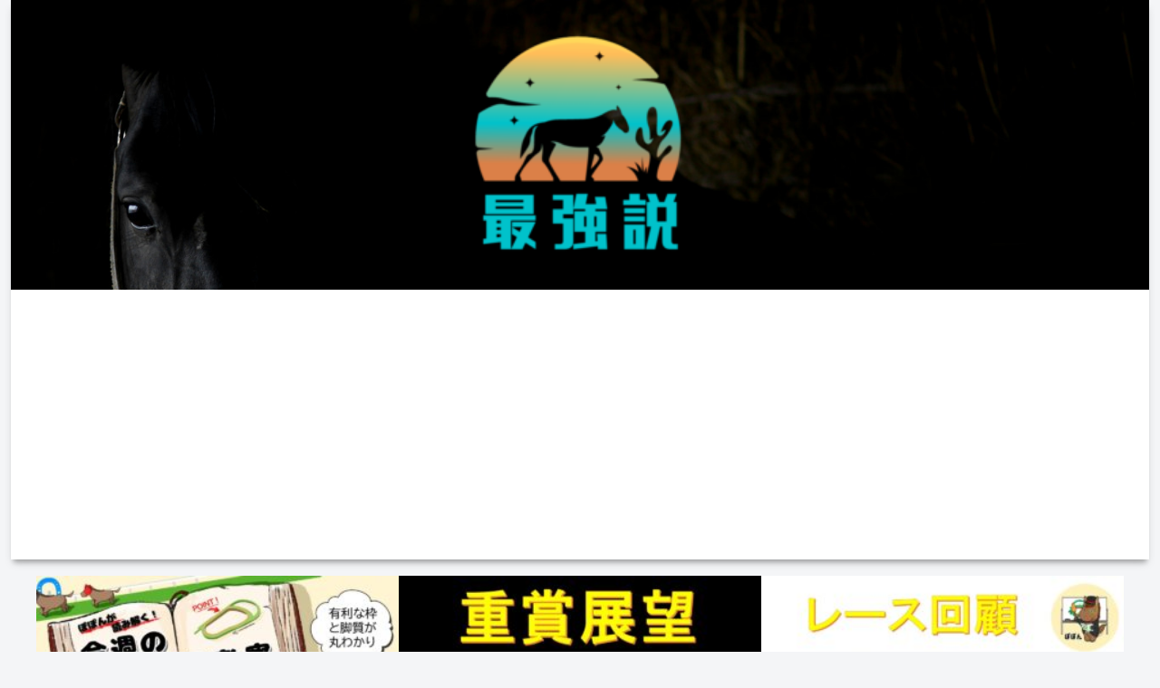

--- FILE ---
content_type: text/html; charset=utf-8
request_url: https://www.google.com/recaptcha/api2/aframe
body_size: 164
content:
<!DOCTYPE HTML><html><head><meta http-equiv="content-type" content="text/html; charset=UTF-8"></head><body><script nonce="HjmIwA_dAdjee75qd-XUxQ">/** Anti-fraud and anti-abuse applications only. See google.com/recaptcha */ try{var clients={'sodar':'https://pagead2.googlesyndication.com/pagead/sodar?'};window.addEventListener("message",function(a){try{if(a.source===window.parent){var b=JSON.parse(a.data);var c=clients[b['id']];if(c){var d=document.createElement('img');d.src=c+b['params']+'&rc='+(localStorage.getItem("rc::a")?sessionStorage.getItem("rc::b"):"");window.document.body.appendChild(d);sessionStorage.setItem("rc::e",parseInt(sessionStorage.getItem("rc::e")||0)+1);localStorage.setItem("rc::h",'1768504711119');}}}catch(b){}});window.parent.postMessage("_grecaptcha_ready", "*");}catch(b){}</script></body></html>